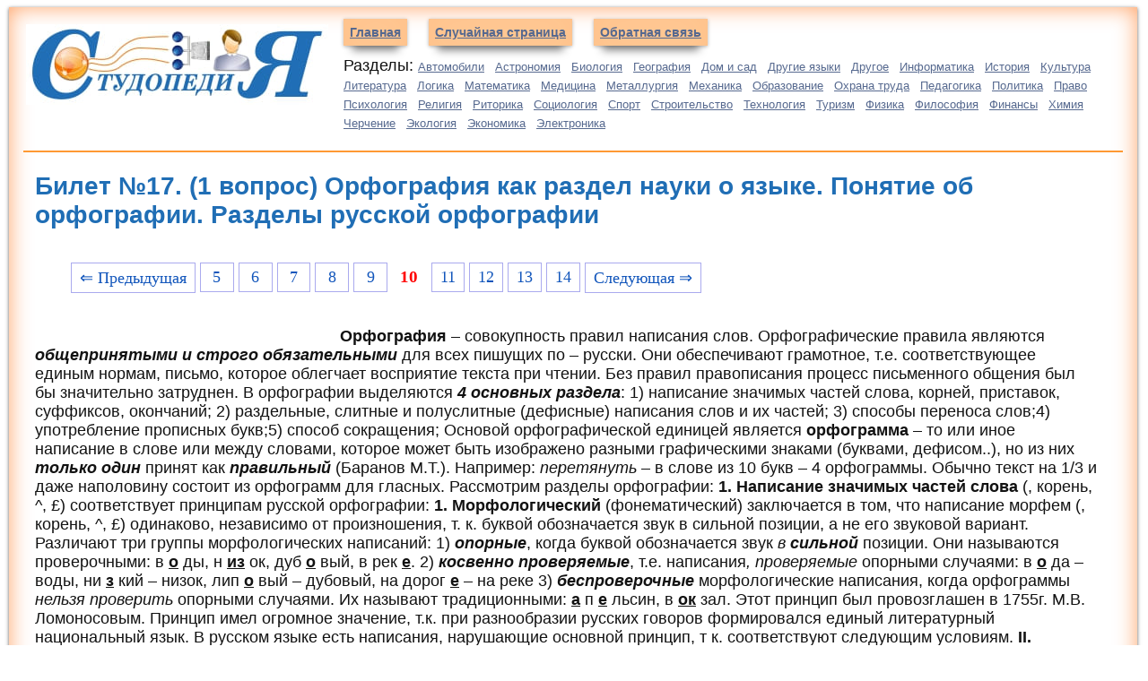

--- FILE ---
content_type: text/html
request_url: https://studopedia.info/2-97459.html
body_size: 14876
content:
 

<!DOCTYPE html>
<html lang="ru">
<head>
<meta charset="UTF-8">
<meta name="viewport" content="width=device-width, initial-scale=1">
	<meta name="description" content="Они обеспечивают грамотное, т. е. соответствующее единым нормам, письмо, которое облегчает восприятие текста при чтении"><title>Студопедия — Билет №17. (1 вопрос) Орфография как раздел науки о языке. Понятие об орфографии. Разделы русской орфографии</title>
<link rel="icon" href="/studinfo.ico" type="image/x-icon">
<link rel="shortcut icon" href="/studinfo.ico" type="image/x-icon">

<!-- Yandex.RTB -->
<script>window.yaContextCb=window.yaContextCb||[]</script>

	<style>
	
	
	div{margin:0px;}
.raised {
    width:97%;
    padding:1em;
    margin:2px 2px 1em;
    background:#fff;
            box-shadow: 0 15px 10px -10px rgba(100, 100, 100, 1), 0 1px 4px rgba(0, 1, 0, 0.6), 0 0 25px rgba(255, 102, 0, 0.6) inset;
}        
.divleft{ border-bottom: solid 2px #FF9933; }
.divt{ border-top: solid 2px #FF9933;}




a.navleft {
padding:0.5em;
margin:2em 10px 4em;
background:#FFCC99;
font-weight: bold;
font-family: arial, verdana, sans-serif; 
font-size: 14px;
color: #56698F;
-webkit-box-shadow:0 1px 4px rgba(0, 0, 0, 0.3), 0 0 40px rgba(0, 0, 0, 0.1) inset;
-webkit-box-shadow: 0 15px 10px -10px rgba(0, 0, 0, 0.5), 0 1px 4px rgba(0, 0, 0, 0.3), 0 0 40px rgba(255, 100, 0, 0.1) inset;
}
a.navleft:hover,active,focus{
text-decoration: none;
}
a.acat{
font-family: arial, verdana, sans-serif; 
font-size: 13px;
color: #56698F;
margin-right:7px;
}
.acat:hover,active,focus{
color: #1A2D45;
text-decoration: none;
}
p{
font-family: arial, verdana, sans-serif; 
font-size: 1.4vw;
color: #121212;
margin-left:10px;
}
h1{
font-family: arial, verdana, sans-serif; 
font-size: 2.2vw;
color: #206EB5;
margin-left:10px;
}
h2{
font-family: arial, verdana, sans-serif; 
font-size: 2vw;
color: #206EB5;
margin-left:10px;
}
h3,h4,h5{
font-family: arial, verdana, sans-serif; 
font-size: 1.6vw;
color: #206EB5;
margin-left:10px;
}
.tt{ font-size: 1.2vw; color: #666; }
a{font: Verdana, Arial, Helvetica, sans-serif; font-size: 1.4vw; color: #206EB5;}

a.abig {margin:3px;padding: 1px 1px 1px 15px;width: 90%;display: block;color: #003366;background: url(img/abig1.png) no-repeat 1px 1px;
font: 12px Verdana, Arial, Helvetica, sans-serif;
}
a.abig:hover,
a.abig:active,
a.abig:focus {margin:3px;padding: 1px 1px 1px 15px; color: #CC3300; no-repeat 1px 1px #FFFFCC; text-decoration: none;}
a.abig#active_menu {margin:3px;padding: 1px 1px 1px 15px; color: #CC3300; no-repeat 1px 1px #FFFFCC;font-weight: bold;}
.centerfon{ background-image: url(img/centerfon.jpg); background-repeat: repeat-y; }
.redlink{ color:#FF0000; font-weight: bold;}
.redpravo{ color:#FF0000; font-weight: bold; font-size:12px;}
.red{color:#FF0000; font-weight: bold;}
.green{color:#007F00; font-weight: bold;}
.viewinfo{font-size:12px; color:#999999; }

.divtext{width:98%; word-wrap: break-word;}
.link1{
border: 1px solid #7188FF;
 background: #fefcea; /
    background: linear-gradient(to top, #FFF, #BFD4FF);
width:98%;
color: #900000; 
font-size:11pt; 
}

.link2{border: 1px solid #7188FF; width: 98%;}
.link2 p{margin-left:10px;}
.link2 a {
    color: #0a49be;;
    font-size:10pt;
    font-weight:bold;
	margin:10px;
   }

.link2 a:hover { text-decoration: none; color: #000060;  }


.float-block {
    width: 100%;
    background-color: #212121;
    padding: 8px 20px;
    color: #fff;
}


 .pagelink {  margin-left: 50px; font-size:14pt; }
        
.pagelink a {
    text-decoration: none;
	background:#fff;
	border: solid 1px #AAE;
	color: #15B;
	text-align:center;
}

.pagelink a, .pagelink span {
    display: block;
    float: left;
    padding: 0.3em 0.5em;
    margin-right: 5px;
	margin-bottom: 5px;
	min-width:1em;
	text-align:center;
}

.pagelink .current {
    color: #F00;
	font-weight:bold;
}

.pagelink .current.prev, .pagelink .current.next{
	color:#999;
	border-color:#999;
	border: solid 1px #AAE;
	background:#fff;
}

#fixdiv {
position:fixed;
bottom: 0px;
left: 0px;
width:336px;
height:336px;
z-index: 999999;
}

#divclose{
	position: absolute;
	content:url('/img/close.jpg');
left: 100%;
   top: 0;
}


.tabletext {
    width: 100%;
    border-collapse: collapse;
    padding: 5px;
    background-color: #f3efd6;
    color: #255e5b;
    font-family: sans-serif;
    border-radius: 25px;
    table-layout: fixed; /* Устанавливаем фиксированную ширину таблицы */
    word-wrap: break-word; /* Переносим длинные слова на новую строку */
}

.tabletext th, .tabletext td {
    border-radius: 15px;
    padding: 20px;
    border: 1px solid #FFF;
    word-wrap: break-word; /* Обеспечиваем перенос текста */
    overflow-wrap: break-word; /* Для современных браузеров */
}

.tabletext a:hover {
    text-decoration: none;
    color: #000060;
}
@media screen and (max-width: 768px) {
    .tabletext td {
        display: block;
        width: 80%;
        margin-bottom: 5px;
        text-align: left;
    }

    .tabletext td img {
        width: 80%;
        height: auto;
        max-width: 80%;
        margin-bottom: 10px;
        display: block;
        margin-left: auto;
        margin-right: auto;
        float: none;
    }

    .tabletext td p {
        font-size: 16px;
        word-wrap: break-word;
        overflow-wrap: break-word;
        clear: both;
        margin-top: 10px;
    }

    .tabletext td a {
        font-size: 16px;
        color: #255e5b;
        font-weight: bold;
        word-wrap: break-word;
        overflow-wrap: break-word;
    }
}



img {
    max-width: 100%;
    height: auto;      
}



.adcontainer {
    display: flex;
    flex-direction: column;
    align-items: center;
    width: 100%;
}

.adblock {
    width: 100%;
    height: 300px;
    margin-bottom: 15px;
}

@media (min-width: 768px) {
    .adcontainer {
        flex-direction: row;
        justify-content: space-between;
    }
    .adblock {
        width: 48%;
        height: 250px;
        margin-bottom: 0;
    }
}

</style>
</head>

<body>


 
<div class="raised">
<div class="divleft">

<table border="0" width="100%">
<tr>
<td valign="top" width="340px"><a href="/"><img src="/i/studopedia.jpg" align="top" alt="Студопедия"></a></td>
<td valign="top"><a href="/" class="navleft">Главная</a> <a href="/randstat.php" class="navleft">Случайная страница</a> <noindex><a href="/kontakti.php" class="navleft" rel="nofollow">Обратная связь</a> </noindex>
<p>Разделы: <a href='/Avto/' class='acat'>Автомобили</a> <a href='/Astronomia/' class='acat'>Астрономия</a> <a href='/Biologiya/' class='acat'>Биология</a> <a href='/Geografiya/' class='acat'>География</a> <a href='/Dom/' class='acat'>Дом и сад</a> <a href='/Inostrannie-yaziki/' class='acat'>Другие языки</a> <a href='/Drugoe/' class='acat'>Другое</a> <a href='/Informatika/' class='acat'>Информатика</a> <a href='/Istoriya/' class='acat'>История</a> <a href='/Kultura/' class='acat'>Культура</a> <a href='/Literatura/' class='acat'>Литература</a> <a href='/Logika/' class='acat'>Логика</a> <a href='/Matematika/' class='acat'>Математика</a> <a href='/Meditsina/' class='acat'>Медицина</a> <a href='/Metallyrgia/' class='acat'>Металлургия</a> <a href='/Mehanika/' class='acat'>Механика</a> <a href='/Obrazovanie/' class='acat'>Образование</a> <a href='/Ohrana-truda/' class='acat'>Охрана труда</a> <a href='/Pedagogika/' class='acat'>Педагогика</a> <a href='/Politika/' class='acat'>Политика</a> <a href='/Pravo/' class='acat'>Право</a> <a href='/Psihologiya/' class='acat'>Психология</a> <a href='/Religia/' class='acat'>Религия</a> <a href='/Ritorika/' class='acat'>Риторика</a> <a href='/Sotsiologiya/' class='acat'>Социология</a> <a href='/Sport/' class='acat'>Спорт</a> <a href='/Stroitelstvo/' class='acat'>Строительство</a> <a href='/Tehnologia/' class='acat'>Технология</a> <a href='/Turizm/' class='acat'>Туризм</a> <a href='/Fizika/' class='acat'>Физика</a> <a href='/Filosofiya/' class='acat'>Философия</a> <a href='/Finansi/' class='acat'>Финансы</a> <a href='/Himiya/' class='acat'>Химия</a> <a href='/Cherchenie/' class='acat'>Черчение</a> <a href='/Ekologiya/' class='acat'>Экология</a> <a href='/Ekonomika/' class='acat'>Экономика</a> <a href='/Elektronika/' class='acat'>Электроника</a>  
</td>
</tr>
</table>




</div>


<table width="100%" border="0">
 <tr>
    <td width="50%"  valign="top">


<h1>Билет №17. (1 вопрос) Орфография как раздел науки о языке. Понятие об орфографии. Разделы русской орфографии</h1><br><div class="pagelink" ><a href="/2-97458.html" class="back_link">&lArr; Предыдущая</a><a href="/2-97453.html">5</a><a href="/2-97454.html">6</a><a href="/2-97456.html">7</a><a href="/2-97457.html">8</a><a href="/2-97458.html">9</a><span class="current">10</span><a href="/2-97460.html">11</a><a href="/2-97461.html">12</a><a href="/2-97462.html">13</a><a href="/2-97463.html">14</a><a href="/2-97460.html" class="next_link">Следующая &rArr;</a></div><br><br><br><table width="350" border="0" align="left" cellpadding="5" cellspacing="5"><tr><td>
<center>

<!-- Yandex.RTB R-A-3003622-3 -->
<div id="yandex_rtb_R-A-3003622-3"></div>
<script>
window.yaContextCb.push(()=>{
	Ya.Context.AdvManager.render({
		"blockId": "R-A-3003622-3",
		"renderTo": "yandex_rtb_R-A-3003622-3"
	})
})
</script>
</center>

</td></tr></table>

<div class='divtext'><p><strong>Орфография</strong> – совокупность правил написания слов. Орфографические правила являются <strong><i>общепринятыми и строго обязательными</i></strong> для всех пишущих по – русски. Они обеспечивают грамотное, т.е. соответствующее единым нормам, письмо, которое облегчает восприятие текста при чтении. Без правил правописания процесс письменного общения был бы значительно затруднен. В орфографии выделяются <strong><i>4 основных раздела</i></strong>: 1) написание значимых частей слова, корней, приставок, суффиксов, окончаний; 2) раздельные, слитные и полуслитные (дефисные) написания слов и их частей; 3) способы переноса слов;4) употребление прописных букв;5) способ сокращения; Основой орфографической единицей является <strong>орфограмма</strong> – то или иное написание в слове или между словами, которое может быть изображено разными графическими знаками (буквами, дефисом..), но из них <strong><i>только один</i></strong> принят как <strong><i>правильный</i></strong> (Баранов М.Т.). Например: <i>перетянуть</i> – в слове из 10 букв – 4 орфограммы. Обычно текст на 1/3 и даже наполовину состоит из орфограмм для гласных. Рассмотрим разделы орфографии: <strong>1. Написание значимых частей слова</strong> (, корень, ^, &pound;) соответствует принципам русской орфографии: <strong>1. Морфологический</strong> (фонематический) заключается в том, что написание морфем (, корень, ^, &pound;) одинаково, независимо от произношения, т. к. буквой обозначается звук в сильной позиции, а не его звуковой вариант. Различают три группы морфологических написаний: 1) <strong><i>опорные</i></strong>, когда буквой обозначается звук <i>в <strong>сильной</strong></i> позиции. Они называются проверочными: в <strong><u>о</u></strong> ды, н <strong><u>из</u></strong> ок, дуб <strong><u>о</u></strong> вый, в рек <strong><u>е</u></strong>. 2) <strong><i>косвенно проверяемые</i></strong>, т.е. написания<i>, проверяемые</i> опорными случаями: в <strong><u>о</u></strong> да – воды, ни <strong><u>з</u></strong> кий – низок, лип <strong><u>о</u></strong> вый – дубовый, на дорог <strong><u>е</u></strong> – на реке 3) <strong><i>беспроверочные</i></strong> морфологические написания, когда орфограммы <i>нельзя проверить</i> опорными случаями. Их называют традиционными: <strong><u>а</u></strong> п <strong><u>е</u></strong> льсин, в <strong><u>ок</u></strong> зал. Этот принцип был провозглашен в 1755г. М.В. Ломоносовым. Принцип имел огромное значение, т.к. при разнообразии русских говоров формировался единый литературный национальный язык. В русском языке есть написания, нарушающие основной принцип, т к. соответствуют следующим условиям. <strong>II. Фонетический</strong> принцип отражает на письме изменения в произношении звука («как слышу и произношу, так и пишу»):</p>
 <p>1) приставки <strong>на З</strong> и <strong>С</strong> (не путать с приставкой С): <i>бе <strong><u>з</u></strong> брежный, бе <strong><u>с</u></strong> пощадный</i>;</p>
 <p>2) <strong>а</strong> в приставке <strong>рас- (раз-)</strong> – старославянский вариант (роз-, рос- русский вариант остался только под ударением): например: <i>розвальни</i> – рус., <i>развалить</i> – старославянизм;</p>
 <p>3) <strong>И</strong> переходит <strong>в Ы</strong> после <strong><i>русской</i></strong> приставки, оканчивающейся на твердый согласный: <i>без <strong><u>ы</u></strong> мянный, пред <strong><u>ы</u></strong> дущий</i>;.</p>
 <p>4) некоторые корни с чередованием: <strong>кос – кас, рос – раст, зор – зар, лезу – лестница; <i></strong></p>
 <p>5) в некоторых случаях <strong>о, е, ё</strong> после <strong>шипящих и Ц</strong>: кольц <strong><u>о</u></strong> м – пальц <strong><u>е</u></strong> м (сравни: столом - домом).</p>
 <p><strong>III. Традиционный (исторический)</strong> принцип отражает на письме прежнее <strong><i>(устаревшее) написание</i></strong>, несмотря на изменения в произношении («пишу так, как писали раньше»):</p>
 <p>1) <strong>жи — ши</strong> (до ХIII века [ж] и [ш] были мягкими, сравни: [ж' из н ], [ш' ил] – прежнее произношение; [жызн' ], [шыл] – современное произношение, написание осталось прежним: <i>ж <strong><u>и</u></strong> знь</i> — <i>ш <strong><u>и</u></strong> ло;</i></p>
 <p>2) <strong>ь</strong> <i>в сущ. <strong>ж. р</strong>.</i> после шипящих на конце: <i>рож <strong><u>ь</u></strong>, мыш <strong><u>ь</u></strong>, доч <strong><u>ь;</u></strong></i></p>
 <p>3) окончания <strong>-ого, -его</strong> в прилаг., прич.. в род. и вин. п. ед.ч.]: <i>красив <strong><u>ого</u></strong>, син <strong><u>его</u></strong></i> (сравни призношение[ <i>краснъ <strong><u>в</u></strong> ъ</i> ]);</p>
 <p>4) корни с чередованием <strong>лаг—лож, дер — дир</strong> <i>…: взять - взимать</i>;</p>
 <p>5) некоторые <strong>словарные слова</strong><i>; к <strong><u>о</u></strong> рабль, к <strong><u>а</u></strong> пуста, печаль, песок, хозяин, винегрет, фонарь., мятеж, чабан, щавель, язык</i>. В школе они изучаются как словарные.</p>
 <p><strong>IV. Дифференцирующий принцип</strong> рассматривает случаи, когда разное на­писание позволяет различать лексическое значение или грамматические формы слов, которые произносятся одинаково (их мало &#8776; 4%):</p>
 <p>1) слова с <strong><i>парными согласными буквами на конце</i></strong>, которые обозначаются одним звуком: <i>лу <strong>к</strong> – лу <strong>г</strong>, пру <strong>д</strong> – пру <strong>т</strong></i>.</p>
 <p>2) <strong><i>пре – при</i></strong>: <i>приемник – преемник</i>;</p>
 <p>3) <strong><i>различные значения</i></strong> слов: <i>к <strong>о</strong> мпания</i> – общество, <i>к <strong>а</strong> мпания</i> – совместное действие, <i>ту <strong>ш</strong></i> – музык. произвед., <i>ту <strong>шь</strong></i> – краска.</p>
 <p>4) разграничение частей речи: ож <strong>о</strong> г – сущ., ож <strong>ё</strong> г – глаг.</p>
 <p>5) прописная и строчная буква в нарицательных и собственных именах, совпадающих по звучанию: <strong><i>л</i></strong> <i>юбовь</i> – чувство, <strong><i>Л</i></strong> <i>юбовь</i> – имя…</p>
 <p><strong>2. Раздельные, слитные и полуслитные</strong> написания основываются на следующем принципе: все слова (и самостоятельные, и служебные) пишутся раздельно друг от друга, а все части слов – слитно: <i>два дня, без письма, двухдневный</i>.</p>
 <p>Полуслитные (дефисные) написания наблюдаются, в основном, в сложных словах: <i>юго – запад, бледно – желтый</i>.</p>
 <p>В наречиях: <i>во – первых, по – товарищески</i>.</p>
 <p>Нормы правописания иногда отстают от процессов, происходящих в русском языке. Поэтому при возникновении затруднений нужно обращаться к орфографическому словарю.</p>
 <p><strong>3.Способ переноса</strong> слова зависит от деления его <strong><i>на слоги</i></strong>, а также <strong><i>от состава слова</i>.</strong> Поэтому при переносе:</p>
 <p>1) Основной принцип правил переноса слова — <strong>фонетический</strong>, когда слово членится в cоответствии со <strong><i>слогоделением</i></strong>: <i>во-рота, воро-та.</i> Запрещается оставлять в конце строки или переносить на другую строку часть слова, не составляющую слога (например, нельзя переносить <i>ст-рах, мо-ст).</i> Нельзя также отделять согласную от следующей за ней гласной: <i>дя-денъка</i> или <i>дядень- ка, лю-бовь, па-стух</i> или <i>пас-тух</i> (а не <i>дяд-енъка, люб- овь, паст-ух)</i>.</p>
 <p>При стечении нескольких согласных между гласными допускается вариативность переноса, т. е. слогоделения: <i>де-рзкий, дер-зкий, дерз-кий</i>.</p>
 <p>2) <strong>Морфематический</strong> принцип правил переноса: при переносе членение должно проходить между морфемами:</p>
 <p>- двумя приставками: <i>без-возвратно (не бе-звозвратно);</i></p>
 <p>- между приставкой и корнем: <i>под-битъ, при-слатъ, со-жжённый (</i> не <i>по-дбитъ, прис-лать)</i></p>
 <p>- между значимыми частями сложных слов: <i>пяти-граммовый, спец- одежда,(пятиг-раммовый, спе-цодежда)</i>,</p>
 <p>Есть и <strong>другие ограничения</strong> переноса. Например, русские слова не могут начинаться буквами <strong><i>ы, ъ, ь, й</i></strong>, поэтому переносить часть слова, начинающуюся с этих букв, не разрешается: <i>ра-зыскатъ, боль-ной, подъ-езд, май-op</i> (не раз-ыс <i>катъ, бол-ьной, под-ъезд,ма-йор).</i> Нельзя оставлять в конце строки одну букву, перенося остальную часть на другую строку.</p>
 <p><strong>4. Употребление прописных и строчных букв</strong>. С <strong>прописной</strong> буквы пишется:</p>
 <p><strong>Первое слово</i></strong> в самостоятельном предложении.Все имена <strong><i>собственные</i></strong>.</p>
 <p>3. Названия <strong><i>высших международных организаций, должностей и званий</i></strong> – с прописной: <i>Организация Объединенных наций, Верховный Суд Российской Федерации</i>.</p>
 <p>4. В <strong><i>географических и астрономических</i></strong> названиях, названиях важнейших исторических cобытий с прописных букв пишутся все слова, кроме родовых обозначений типа океан, остров, война, созвездие и т.п.: <i>Северный Ледовитый океан, Великая Отечественная война</i>. 5. В названиях <strong><i>произведений и документов</i></strong> с прописной буквы пишется первое слово, имена собственные: <i>Ветхий завет, Первый концерт Рахманинова</i>. Заглавия книг, названия газет, журналов, кинофильмов, картин, спектаклей, продукции, торговых марок нужно заключать в кавычки: <i>«Ромео и Джульетта» Шекспира, журнал «Караван истории», ирис «Золотой ключик»</i>. 6. Названия праздников и знаменательных дат с прописной буквы пишется, как правило, только первое слово: <i>Новый год, Восьмое марта, День строителя</i>, но <i>День Победы</i> (второе слово с особым значением). Если дата в названии праздника обозначена цифрой, то следующее слово – с прописной: <i>1 Мая – Первое мая</i>. <strong>5. Способы графических сокращений</strong>. Сокращения слов бывают двух типов: <strong><i>Неграфические</i></strong> (в устной и письменной речи): сложносокращенные слова и аббревиатуры (<i>профком, зарплата; НЛО, СНГ, вуз);</i> <strong><i>графические</i></strong> свойствен­ные лишь письменной речи (<strong><i>с</i>.</strong> — <i>страница</i><strong>, з-д</strong> — <i>завод,</i> <strong><i>к/т</i></strong> — <i>кинотеатр).</i> Графические сокращения используют­ся для экономии места и времени при письме. <strong>Принципы</strong> сокращения слов следующие:1) <strong><i>не может</i></strong> быть опущена <strong><i>начальная</i></strong> часть слова; напри­мер, слово <i>фабрика</i> нельзя сокращать так: «брика», «рика»;2) опускаются <strong><i>минимум две буквы</i></strong>. Недопустимо сокра­щение «фабрик.», «фабр-ка». Исключение ю.— <i>юг</i> объясня­ется аналогией: с. — <i>север,</i> в. — <i>восток,</i> з. — <i>запад</i>;3) часть слова, предшествующая опускаемой, <strong><i>не может</i></strong> состоять из сочетания букв <strong><i>с последней гласной</i></strong>, а также и, ь, <i>ъ.</i> Правильно: к., кар., карельск. <i>(карельский),</i> ф-ка <i>(фабрика);</i> неправильно: «ка.», «каре.», «карель.», «фа-ка»;4) обычно опускается <strong><i>одна линейно последовательная</i></strong> часть букв. Нельзя сокращать «фбрка», так как при этом опускают­ся не следующие непосредственно друг за другом буквы <i>а, и.</i> Из этого принципа есть исключения типа млн — <i>миллион,</i> млрд — <i>миллиард,</i> стлб. — <i>столбец,</i> пн. — <i>понедельник</i> и ряд других. В зависимости от приемов образования выделяются <strong>шесть типов</strong> графических сокращений:1) <strong><i>т о ч е ч н ы е</i></strong> сокращения образуются путем <strong><i>опу­щения правой</i></strong> части слова (реже — середины) и поста­новки точки после оставшейся части: г. — <i>год,</i> с. — <i>стра­ница,</i> напр. — <i>например,</i> сб. — <i>суббота.</i> Удвоение первой согласной буквы при опущении остальной части слова обозначает множественное число: вв. — <i>века,</i> пп. — <i>пункты</i>;2) <strong><i>д е ф и с н ы е</i></strong> сокращения — такие, у которых вместо опущенной средней части слова ставится дефис: р-н — <i>рай­он,</i> з-д — <i>завод,</i> ин-т — <i>институт</i>;3) <strong><i>к о с о л и н е й н ы е</i></strong> сокращения употребляются при сокращении словосочетаний или сложных слов. Вместо опу­щенной первой части ставится косая линия: п/о — <i>почтовое отделение,</i> б/у — <i>бывший в употреблении,</i> х/б — <i>хлопчатобумажный</i>;4) <strong><i>к у р с и в н ы е</i></strong> сокращения выделяются особым шрифтом — курсивом: <i>г</i> — <i>грамм, л</i> — <i>литр, дм</i> — <i>деци­метр</i>;5) <strong><i>н у л е в ы е</i></strong> сокращения графически не выделены, они графически не отличаются от несокращенных слов: с — <i>секунда,</i> м — <i>метр,</i> кг — <i>килограмм</i>;6) <strong><i>к о м б и н и р о в а н н ы е</i></strong> сокращения — результат применения нескольких приемов сокращения: ж.-д. — <i>же­лезнодорожный,</i> об./мин — <i>оборотов в минуту, ц/га</i> — <i>цент­нер на гектар</i>.</p>
 <p><strong>Билет №18. <u>Словосочетание как лексико-синтаксическая единица. Строение словосочетаний. Подчинительные словосочетания. Главное и зависимое слово в словосочетании. Классификация словосочетаний по характеру главного слова. Значение знаний о словосочетании для обучения детей грамматике и орфографии.</u></strong></p>
 <p><strong>Словосочета&#769;ние</i></strong> — это соединение двух или нескольких знаменательных слов, связанных по смыслу и грамматически, служащее для расчленённого обозначения единого понятия (предмета, качества, действия и др.). Словосочетание рассматривается как единица синтаксиса, которая выполняет коммуникативную функцию (входит в речь) только в составе предложения. Общепризнанно, что к словосочетаниям относятся соединения слов на основе подчинительной связи (связи главного и зависимого членов). Некоторые исследователи признают также сочинительные словосочетания — сочетания однородных членов предложения. <strong>Типы связи слов в словосочетании. <i>Предикативная связь</i></strong> является связью между членами грамматической основы в предложении. В <strong><i>подчинительном</i></strong> словосочетании <strong><i>непредикативная связь</i></strong>, т. е. одно слово <strong><i>главное</i></strong>, а другое — <strong><i>зависимое</i></strong> (к нему можно задать вопрос от главного слова). Существует три типа связи между словами в словосочетании: <strong><i><u>Согласование</u></i></strong> — вид связи, при котором зависимое слово согласуется с главным в роде, числе, падеже. Главное слово всегда существительное; придаточное может являться: прилагательным, причастием или местоименным прилагательным.Примеры<i>: красивая шляпка, об интересном рассказе</i>. <strong><i><u>Управление</u></i></strong> — вид подчинительной связи, где зависимое слово находится при главном в форме косвенного падежа.Примеры: <i>ненависть к врагу, читать книгу, любовь к родине. <strong>Примыкание</strong></i> — вид связи, при котором зависимость слова выражается лексически, порядком слов и интонацией, без применения служебных слов или морфологического изменения. Образуется наречиями, инфинитивами в роли второстепенных членов и необособленными деепричастиями, а также притяжательными местоимениями 3 лица, простой формой сравнительной степени прилагательного или наречия. Примеры: <i>петь красиво, лежать спокойно, очень устал, шел не спеша, ее портрет, мальчик постарше</i>. Другое <strong>определение</strong> связи «Примыкание»: связь, которая используется в словосочетании, где главный компонент — неизменяемое слово или такая изолированная от других форм, как сравнительная степень, неопределённая форма глагола. <strong>Классификация словосочетаний по главному слову</strong>. По морфологическим свойствам главного слова словосочетания классифицируются следующим образом: <strong>1.Глагольные</strong> Примеры: <i>составить план, стоять у доски, просить зайти, читать про себя</i>. <strong>2.Именные: <i>а)</i></strong> с существительным в роли главного слова. Примеры: <i>план сочинения, поездка по городу, третий класс, яйца в холодильнике;б)</i> с прилагательным в роли главного слова Примеры: <i>достойный награды, готовый на подвиг, весьма старательный, готовый помочь; в)</i> с именем числительным в роли главного слова. Примеры: <i>два карандаша, второй из претендентов. <strong>Местоименные</strong></i> (с местоимением в роли главного слова) Примеры: <i>кто-то из учеников, нечто новое</i>. <strong><i>Наречные</i></strong> Примеры: <i>крайне важно, вдали от дороги</i>. <strong>Классификация словосочетаний по составу (по структуре) <i>Простые</i></strong> словосочетания, как правило, состоят из двух знаменательных слов. Примеры: <i>новый дом, человек с седыми волосами</i> (= седоволосый человек). <strong><i>Сложные</i></strong> словосочетания образуются на основе простых словосочетаний. Примеры: <i>весёлые прогулки по вечерам, отдыхать летом на юге</i>. <strong>Средства связи слов в словосочетании</strong>:1)всеслова в словосочетании прежде всего связаны по смыслу; 2) грамматически: с помощью окончания зависимого слова (при согласовании, управлении); 3)с помощью предлогов (иногда при управлении).</p>
 <p>Не всякое соединений слов образует словосочетание, а только такое, которое подобно слову служит строительным материалом для предложения.</p>
 <p><strong>Не являются словосочетаниями</strong>:</p>
 <p><strong>1. <i>Подлежащее и сказуемое</i></strong>: <i><u>Птицалетит</u></i>.</p>
 <p><strong>2. <i>Однородные члены</i></strong><i>: близкий и далекий</i>.</p>
 <p><strong>3. <i>Синтаксически неделимые сочетания</i></strong> (несколько слов являются одним членом предложения):</p>
 <p>1) <strong><i>составное сказуемое</i>:</strong> <i><u>Хочет поиграть</u> с друзьями</i>.</p>
 <p>2) <strong><i>количественно-именное сочетание</i>:</strong> <i><u>Две березы</u> стояли у дороги</i>.</p>
 <p>3) <strong><i>фразеологизмы</i>:</strong> <i>Он <u>любит</u></i> <u><i>делать из мухи слона</i></u> <i>(преувеличивать)</i>.</p>
 <p><strong>4. <i>Сложные формы</strong>:</p>
 <p>1) <strong><i>будущего времени</i></strong>: <i>буду смотреть</i>;</p>
 <p>2) <strong><i>повелительного наклонения</i>:</strong> <i>давай петь</i>;</p>
 <p>3) <strong><i>превосходной и сравнительной степени</i>:</strong> <i>самый красивый, менее приятный, более интересный</i>;</p>
 <p><strong>5. <i>Предложно-падежные сочетания существительных</i>:</strong> <i>в течение дня, около леса</i></p>
 <p><strong>6. <i>Сочетания обособленных членов с главным (определяемым) словом</i>:</strong> <i>дождь, освежающий землю; шел, не замечая ничего</i>.</p></div><br><center>

<!-- Yandex.RTB R-A-3003622-4 -->
<div id="yandex_rtb_R-A-3003622-4"></div>
<script>
window.yaContextCb.push(()=>{
	Ya.Context.AdvManager.render({
		"blockId": "R-A-3003622-4",
		"renderTo": "yandex_rtb_R-A-3003622-4"
	})
})
</script>

</center>

<br><br><div class="pagelink" ><a href="/2-97458.html" class="back_link">&lArr; Предыдущая</a><a href="/2-97453.html">5</a><a href="/2-97454.html">6</a><a href="/2-97456.html">7</a><a href="/2-97457.html">8</a><a href="/2-97458.html">9</a><span class="current">10</span><a href="/2-97460.html">11</a><a href="/2-97461.html">12</a><a href="/2-97462.html">13</a><a href="/2-97463.html">14</a><a href="/2-97460.html" class="next_link">Следующая &rArr;</a></div><br><br><script>
  (function() {
    var cx = '011469088786448071113:su19hz8oolg';
    var gcse = document.createElement('script');
    gcse.type = 'text/javascript';
    gcse.async = true;
    gcse.src = (document.location.protocol == 'https:' ? 'https:' : 'http:') +
        '//cse.google.com/cse.js?cx=' + cx;
    var s = document.getElementsByTagName('script')[0];
    s.parentNode.insertBefore(gcse, s);
  })();
</script>
<gcse:search></gcse:search><hr>
<table width="100%" border="0" align="center" cellpadding="0" cellspacing="0"><tr><td width="80%"><p class="viewinfo">Дата добавления: <span class="viewinfo">2015-06-15</span>; просмотров: <span class="viewinfo">10405</span>. <a href="/kontakti.php" class="redpravo">Нарушение авторских прав</a>;  <a href="/gos.php?id=8" rel="nofollow" target="_blank" class="redpravo">Мы поможем в написании вашей работы!</a></p></td>
    <td><div class="yashare-auto-init b-share_theme_counter" data-yashareL10n="ru" data-yashareQuickServices="yaru,vkontakte,odnoklassniki,twitter,moimir,facebook,gplus"
data-yashareTheme="counter"></div></td>
  </tr>
</table><hr><br>
<table class="tabletext" width="100%">  
  <tbody>
    <tr>
      <td width="25%"><p><a href="/10-54226.html"><img src="https://konspekta.net/studopediainfo/baza10/1589303370592.files/image740.gif" align="left" height="164"/></a> <br><a href="/10-54226.html">Картограммы и картодиаграммы</a> Картограммы и картодиаграммы применяются для изображения географической характеристики изучаемых явлений...
</p></td>
      <td width="25%"><p><a href="/1-25536.html"><img src="https://konspekta.net/studopediainfo/baza1/491756502661.files/image024.jpg" align="left" height="164"/></a> <br><a href="/1-25536.html">Практические расчеты на срез и смятие</a> При изучении темы обратите внимание на основные расчетные предпосылки и условности расчета...
<p></td>
      <td width="25%"><p><a href="/1-69620.html"><img src="https://konspekta.net/studopediainfo/baza1/440300084457.files/image025.gif" align="left" height="164"/></a> <br><a href="/1-69620.html">Функция спроса населения на данный товар</a> Функция спроса населения на данный товар: Qd=7-Р. Функция предложения: Qs= -5+2Р,где...
</p></td>
      <td width="25%"><p><a href="/10-36695.html"><img src="https://konspekta.net/studopediainfo/baza10/1581121270931.files/image002.jpg" align="left" height="164"/></a> <br><a href="/10-36695.html">Аальтернативная стоимость. Кривая производственных возможностей</a> В экономике Буридании есть 100 ед. труда с производительностью 4 м ткани или 2 кг мяса...
</p></td>
    </tr>
  </tbody>
</table>

<table class="tabletext" width="100%">
  <tbody>
    <tr>

      <td width="50%"><p><a href="/1-34891.html">Виды нарушений опорно-двигательного аппарата у детей</a> В общеупотребительном значении нарушение опорно-двигательного аппарата (ОДА) идентифицируется с нарушениями двигательных функций и определенными органическими поражениями (дефектами)...
<br><br><a href="/1-42059.html">Особенности массовой коммуникации</a> Развитие средств связи и информации привело к возникновению явления массовой коммуникации...
<br><br><a href="/1-43293.html">Тема: Изучение приспособленности организмов к среде обитания</a> Цель:выяснить механизм образования приспособлений к среде обитания и их относительный характер, сделать вывод о том, что приспособленность – результат действия естественного отбора...
</p></td>

 <td><p width="50%"><a href="/2-76644.html">Значення творчості Г.Сковороди для розвитку української культури</a> Важливий внесок в історію всієї духовної культури українського народу та її барокової літературно-філософської традиції зробив, зокрема, Григорій Савич Сковорода (1722—1794 pp...
<br><br><a href="/2-80018.html">Постинъекционные осложнения, оказать необходимую помощь пациенту</a> I.ОСЛОЖНЕНИЕ: Инфильтрат (уплотнение).    II.ПРИЗНАКИ ОСЛОЖНЕНИЯ: Уплотнение...
<br><br><a href="/2-34397.html">Приготовление дезинфицирующего рабочего раствора хлорамина</a> Задача: рассчитать необходимое количество порошка хлорамина для приготовления 5-ти литров 3% раствора...
</p></td>

    </tr>
  </tbody>
</table><center>
<!-- Yandex.RTB R-A-3003622-8 -->
<div id="yandex_rtb_R-A-3003622-8"></div>
<script>
window.yaContextCb.push(()=>{
	Ya.Context.AdvManager.render({
		"blockId": "R-A-3003622-8",
		"renderTo": "yandex_rtb_R-A-3003622-8"
	})
})
</script>
</center> 

</div>

</td></tr></table><div class="divt"><center>
<span class="tt">Studopedia.info - Студопедия - 2014-2026 год


. (0.01 сек.)</span> <a href="/" >русская версия</a> | <a href="/ukr/" >украинская версия</a></center></div>


<!--LiveInternet counter--><script type="text/javascript"><!--
new Image().src = "//counter.yadro.ru/hit?r"+
escape(document.referrer)+((typeof(screen)=="undefined")?"":
";s"+screen.width+"*"+screen.height+"*"+(screen.colorDepth?
screen.colorDepth:screen.pixelDepth))+";u"+escape(document.URL)+
";"+Math.random();//--></script><!--/LiveInternet-->


<!-- Yandex.Metrika counter -->
<script type="text/javascript" >
   (function(m,e,t,r,i,k,a){m[i]=m[i]||function(){(m[i].a=m[i].a||[]).push(arguments)};
   m[i].l=1*new Date();
   for (var j = 0; j < document.scripts.length; j++) {if (document.scripts[j].src === r) { return; }}
   k=e.createElement(t),a=e.getElementsByTagName(t)[0],k.async=1,k.src=r,a.parentNode.insertBefore(k,a)})
   (window, document, "script", "https://mc.yandex.ru/metrika/tag.js", "ym");

   ym(91229874, "init", {
        clickmap:true,
        trackLinks:true,
        accurateTrackBounce:true
   });
</script>
<noscript><div><img src="https://mc.yandex.ru/watch/91229874" style="position:absolute; left:-9999px;" alt="" /></div></noscript>
<!-- /Yandex.Metrika counter -->

<br><br><br><br><br><br><br><br>




<!-- Yandex.RTB R-A-3003622-5 -->
<script>
window.yaContextCb.push(()=>{
	Ya.Context.AdvManager.render({
		"blockId": "R-A-3003622-5",
		"type": "fullscreen",
		"platform": "touch"
	})
})
</script>

<!-- Yandex.RTB R-A-3003622-7 -->
<script>
window.yaContextCb.push(()=>{
	Ya.Context.AdvManager.render({
		"blockId": "R-A-3003622-7",
		"type": "floorAd",
		"platform": "desktop"
	})
})
</script>

		


<script src="https://yandex.ru/ads/system/context.js" async></script>
<script defer src="https://eduforms.org/partnersforms/widget/?component=copyPaste&subComponent=2&ref=96efe5b94400ecf1"></script>

</body>
</html>
